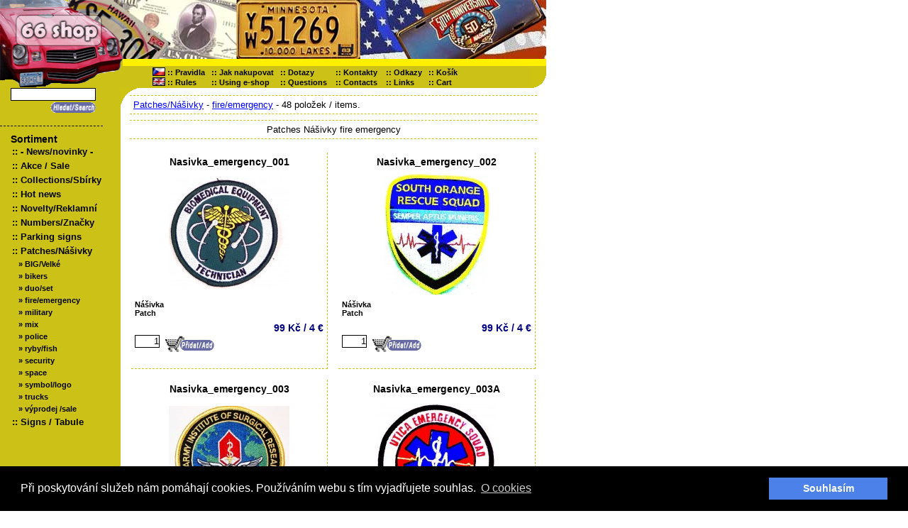

--- FILE ---
content_type: text/html
request_url: http://www.66shop.cz/index.php?page=category&categoryid=105
body_size: 4572
content:
<!doctype html public "-//W3C//DTD HTML 4.01 Transitional//EN">
<html>
	<head>
	<title>fire/emergency :: 66 shop :: americké SPZ, US Licence plates, plechová čísla, vlajky, nášivky, doplňky, US cars, dárky</title>
	<meta http-equiv="Content-Language" content="cs">
	<meta http-equiv="Content-type" content="text/html; charset=windows-1250">
	<meta name="Author" content="Alesch">
	<meta name="Description" content="shop, eshop, e-shop, i-shop, US Licence plates, amerciké SPZ, plechova cisla, Kanada, reklamni  cisla, reklamni tabule, western, vlajky, vojenstvi, sberatelstvi, nášivky, doplňky, gifts, US, ameriky, US Cars, katalog, dárky">
	<meta name="Keywords" content="shop, eshop, e-shop, i-shop, US Licence plates, amerciké SPZ, plechova cisla, Kanada, reklamni  cisla, reklamni tabule, western, vlajky, vojenstvi, sberatelstvi, nášivky, doplňky, gifts, US, ameriky, US Cars, katalog, dárky, Alabama, Alaska, Arizona, Arkansas, California, Colorado, Connecticut, Delaware, Florida, Georgia, Hawaii, Idaho, Illinois, Indiana, Iowa, Kansas, Kentucky, Louisiana, Maine, Maryland, Massachusetts, Michigan, Minnesota, Mississippi, Missouri, Montana, Nebraska, Nevada, New Hampshire, New Jersey, New Mexico, New York, North Carolina, North Dakota, Ohio, Oklahoma, Oregon, Pennsylvania, Rhode Island, South Carolina, South Dakota, Tennessee, Texas, Utah, Vermont, Virginia, Washington, Washington, D.C., West Virginia, Wisconsin, Wyoming">
	<meta name="Robots" content="All">
	<link rel="stylesheet" href="style/main.css" type="text/css" />




	<link rel="stylesheet" href="style/cookies.css" type="text/css" />

  <script src="js/cookieconsent.min.js"></script>
    <script>
      window.addEventListener("load", function(){
      window.cookieconsent.initialise({
        "palette": {
          "popup": {
          "background": "#000",
          "text": "#fff"
          },
          "button": {
            "background": "#4b81e8"
          }
        },
        "position": "bottom",
        "content": {
          "message": "Při poskytování služeb nám pomáhají cookies. Používáním webu s tím vyjadřujete souhlas.",
          "dismiss": "Souhlasím",
          "link": "O cookies",
          "href": "https://www.66shop.cz/cookiespolicy.php"
        }
      })});
    </script>

	</head>



	<body text="#000000" marginwidth="0" marginheight="0" topmargin="0" leftmargin="0" rightmargin="0" bottommargin="0">

<!-- zahlavi zacatek -->
	
<table width="770" border="0" cellspacing="0" cellpadding="0" bgcolor="#FFFFFF">
	<tr>
		<td width="173" rowspan="3" valign="top" id="top_corner" class="bgcolor2"><a href="/"><img src="img/top_corner.gif" width="173" height="124" border="0" alt=""></a></td>
		<td width="597" colspan="2" valign="top"><img src="img/top_banner.jpg" width="597" height="83" border="0" alt=""></td>
	</tr>
	<tr>
		<td valign="top" colspan="2" id="small_banner_link" class="bgcolor1"> </td>
	</tr>
	<tr>
		<td width="704" id="big_banner_link" class="bgcolor2"><div id="top_menu_container"><table border="0" cellspacing="0" cellpadding="0">
	<tr class="top_menu">
		<td align="center" nowrap class="top_menu">
		<img src="img/czflag.gif" width="18" height="12" border="0" alt="">&nbsp;
		</td>
		<td nowrap class="top_menu">
		::&nbsp;<a href="/index.php?page=rules" class="top_menu">Pravidla</a>
		</td>
		<td>&nbsp;&nbsp;&nbsp;</td>
		<td nowrap class="top_menu">
		::&nbsp;<a href="/index.php?page=contact" class="top_menu">Jak nakupovat</a>
		</td>
		<td>&nbsp;&nbsp;&nbsp;</td>
		<td nowrap class="top_menu">
		::&nbsp;<a href="/index.php?page=faq" class="top_menu">Dotazy</a>
		</td>
		<td>&nbsp;&nbsp;&nbsp;&nbsp;</td>
		<td nowrap class="top_menu">
		::&nbsp;<a href="/index.php?page=rules&norules=1" class="top_menu">Kontakty</a>
		</td>
		<td>&nbsp;&nbsp;&nbsp;&nbsp;</td>
		<td nowrap class="top_menu">
		::&nbsp;<a href="/index.php?page=links" class="top_menu">Odkazy</a>
		</td>
		<td>&nbsp;&nbsp;&nbsp;</td>
		<td nowrap class="top_menu">
		::&nbsp;<a href="/index.php?page=order" class="top_menu">Košík&nbsp;&nbsp;&nbsp;</a>
		</td>
	</tr>
	<tr class="top_menu">
		<td align="center" nowrap class="top_menu">
		<img src="img/ukflag.gif" width="18" height="12" border="0" alt="">&nbsp;
		</td>
		<td nowrap class="top_menu">
		::&nbsp;<a href="/index.php?page=rulesen" class="top_menu">Rules</a>
		</td>
		<td>&nbsp;&nbsp;&nbsp;</td>
		<td nowrap class="top_menu">
		::&nbsp;<a href="/index.php?page=contacten" class="top_menu">Using e-shop</a>
		</td>
		<td>&nbsp;&nbsp;&nbsp;</td>
		<td nowrap class="top_menu">
		::&nbsp;<a href="/index.php?page=faqen" class="top_menu">Questions</a>
		</td>
		<td>&nbsp;&nbsp;&nbsp;&nbsp;</td>
		<td nowrap class="top_menu">
		::&nbsp;<a href="/index.php?page=rulesen&norules=1" class="top_menu">Contacts</a>
		</td>
		<td>&nbsp;&nbsp;&nbsp;&nbsp;</td>
		<td nowrap class="top_menu">
		::&nbsp;<a href="/index.php?page=links" class="top_menu">Links</a>
		</td>
		<td>&nbsp;&nbsp;&nbsp;</td>
		<td nowrap class="top_menu">
		::&nbsp;<a href="/index.php?page=orderen" class="top_menu">Cart&nbsp;&nbsp;&nbsp;</a>
		</td>
	</tr>
</table></div></td>
		<td width="28" background="img/right_end.gif"> &nbsp;</td>
	</tr>
</table>

<!-- zahlavi konec -->

<div id="left_corner"><img src="img/left_corner.gif" width="25" height="25" border="0" alt=""></div>

<!-- stranka zacatek -->

<table width="770" border="0" cellspacing="0" cellpadding="0" align="left">
	<tr valign="top">
	
	<!-- leve menu zacatek -->
	
		<td align="left" class="bgcolor2" width="170">
			<table width="100%" border="0" cellspacing="0" cellpadding="0" align="left">
				<tr>
					<td>
						<table border="0" cellspacing="0" cellpadding="0">
							<tr>
								<td id="searchcell">
									<form action="/index.php" name="search_form" id="search_form" method="post">
									<input type="hidden" name="page" value="search">
									<table border="0" cellspacing="0" cellpadding="0">
										<tr>
											<td width="100%" align="right">
												<input type="text" name="what" size="15" maxlength="100" class="search_box"><br>
												<button type="submit" name="hledat" value="ok" class="search_button"><img src="img/search.gif" width="65" height="17" align="top" border="0" alt="Najít zboží"></button>
											</td>
										</tr>
									</table>
		
									</form>
								</td>
							</tr>
							<tr>
								<td align="right" style="padding-top: 10px">
									<table width="100%" border="0" cellpadding="0" cellspacing="0">
										<tr>
											<td valign="top" id="menuleftcolumn">
											&nbsp;&nbsp;
											</td>
											
											<td valign="top" class="main_menu">
											<div id="menutopcategory">
<div id="menutopcategoryname" title="Sortiment"><a href="/index.php?page=list" id="menu_link">Sortiment</a></div>
<div id="menucategory_1_level">:: <a href="?page=category&categoryid=136" id="menu_link" title="- News/novinky -">- News/novinky -</a></div>
<div id="menucategory_1_level">:: <a href="?page=category&categoryid=212" id="menu_link" title="Akce / Sale">Akce / Sale</a></div>
<div id="menucategory_1_level">:: <a href="?page=category&categoryid=42" id="menu_link" title="Collections/Sbírky">Collections/Sbírky</a></div>
<div id="menucategory_1_level">:: <a href="?page=category&categoryid=160" id="menu_link" title="Hot news">Hot news</a></div>
<div id="menucategory_1_level">:: <a href="?page=category&categoryid=96" id="menu_link" title="Novelty/Reklamní">Novelty/Reklamní</a></div>
<div id="menucategory_1_level">:: <a href="?page=category&categoryid=35" id="menu_link" title="Numbers/Značky">Numbers/Značky</a></div>
<div id="menucategory_1_level">:: <a href="?page=category&categoryid=99" id="menu_link" title="Parking signs">Parking signs</a></div>
<div id="menucategory_1_level">:: <a href="?page=category&categoryid=57" id="menu_link" title="Patches/Nášivky">Patches/Nášivky</a></div>
<div id="menucategory_2_level">&nbsp;&nbsp;&nbsp;&raquo; <a href="?page=category&categoryid=107" id="menu_link" title="BIG/Velké">BIG/Velké</a></div>
<div id="menucategory_2_level">&nbsp;&nbsp;&nbsp;&raquo; <a href="?page=category&categoryid=102" id="menu_link" title="bikers">bikers</a></div>
<div id="menucategory_2_level">&nbsp;&nbsp;&nbsp;&raquo; <a href="?page=category&categoryid=138" id="menu_link" title="duo/set">duo/set</a></div>
<div id="menucategory_2_level">&nbsp;&nbsp;&nbsp;&raquo; <a href="?page=category&categoryid=105" id="menu_link" title="fire/emergency">fire/emergency</a></div>
<div id="menucategory_2_level">&nbsp;&nbsp;&nbsp;&raquo; <a href="?page=category&categoryid=101" id="menu_link" title="military">military</a></div>
<div id="menucategory_2_level">&nbsp;&nbsp;&nbsp;&raquo; <a href="?page=category&categoryid=173" id="menu_link" title="mix">mix</a></div>
<div id="menucategory_2_level">&nbsp;&nbsp;&nbsp;&raquo; <a href="?page=category&categoryid=103" id="menu_link" title="police">police</a></div>
<div id="menucategory_2_level">&nbsp;&nbsp;&nbsp;&raquo; <a href="?page=category&categoryid=209" id="menu_link" title="ryby/fish">ryby/fish</a></div>
<div id="menucategory_2_level">&nbsp;&nbsp;&nbsp;&raquo; <a href="?page=category&categoryid=106" id="menu_link" title="security">security</a></div>
<div id="menucategory_2_level">&nbsp;&nbsp;&nbsp;&raquo; <a href="?page=category&categoryid=104" id="menu_link" title="space">space</a></div>
<div id="menucategory_2_level">&nbsp;&nbsp;&nbsp;&raquo; <a href="?page=category&categoryid=190" id="menu_link" title="symbol/logo">symbol/logo</a></div>
<div id="menucategory_2_level">&nbsp;&nbsp;&nbsp;&raquo; <a href="?page=category&categoryid=165" id="menu_link" title="trucks">trucks</a></div>
<div id="menucategory_2_level">&nbsp;&nbsp;&nbsp;&raquo; <a href="?page=category&categoryid=253" id="menu_link" title="výprodej /sale ">výprodej /sale </a></div>
<div id="menucategory_1_level">:: <a href="?page=category&categoryid=98" id="menu_link" title="Signs / Tabule">Signs / Tabule</a></div>
</div>
											</td>
										</tr>
									</table>
								</td>
							</tr>
						</table>
					</td>
				</tr>
			</table>
		</td>
		
	<!-- leve menu konec -->
		
	<!-- hlavni obsah zacatek -->
		
		<td align="center" valign="top">


		
		
<table>
	<tr>
		<td> </td>
	</tr>
</table>
<table width="97%" border="0" cellspacing="4" cellpadding="5" align="center">
	<tr>
		<td align="left" valign="top" class="category_message">
				<a href="?page=category&categoryid=57">Patches/Nášivky</a> - 
				<a href="?page=category&categoryid=105">fire/emergency</a> - 
				48 položek / items.		</td>
	</tr>
</table>
<table width="97%" border="0" cellspacing="4" cellpadding="5" align="center">
	<tr>
		<td align="center" valign="top" class="category_message">
		Patches Nášivky
fire emergency		</td>
	</tr>
</table>

<table width="100%" cellspacing="15" cellpadding="5" align="center" class="category_table">
	<tr>
		<td valign="top" style="height: 10px" class="category_cell"">
		<!-- zbozi zacatek  style="display: inline" -->

		<table width="100%" border="0" cellspacing="0" cellpadding="0" align="center">

			<tr>
				<td width="100%" height="25" align="center" valign="top">
				<a href="/index.php?page=item&itemid=2850" class="item_name" title="Nasivka_emergency_001">Nasivka_emergency_001</a>
				</td>
			</tr>
			<tr>
				<td height="170" align="center" valign="middle">
				<!--obsah bunky zacatek-->
					<a href="/index.php?page=item&itemid=2850"><img src="pictures/small/nas,biomedicalm.JPG" border="0" alt="Nasivka_emergency_001" align="middle"></a>
				</td>
			</tr>
			<tr>
				<td height="8" align="left" valign="top" class="item_description"> 
				</td>
			</tr>
			<tr>
				<td height="30" align="left" valign="top" class="item_description"> 
					<strong>Nášivka</strong><br>
					<strong>Patch</strong>
				</td>
			</tr>
			<tr>
				<td>
					<table width="100%" border="0" cellspacing="0" cellpadding="0" align="right" class="oblast">
						<tr>
							<td>&nbsp;</td>
							
							<td class="item_price" title="Cena včetně DPH">
														99 Kč&nbsp;/ 4 &euro;
							</td>
							<!--
							<td>&nbsp;</td>
							
							<td title="Více informací">
														<a href="/index.php?page=item&itemid=2850" class="item_more">více informací</a>
														&nbsp;
							</td>
							-->
						</tr>
						<tr>
					
													<td colspan="2" align="left" valign="middle">
							<form action="/index.php?page=category&categoryid=105" method="post">
							<input type="hidden" name="itemid" value="2850">
							<input type="hidden" name="additem" value="1">
							<input type="text" name="count" value="1" size="1" maxlength="5" class="add_box">
							<button type="submit" name="pridat" value="ok" class="add_button"><img src="img/buy.gif" align="middle" border="0" alt="Přidat do košíku"></button>
							</td>
							</form>
												</tr>
					</table>
				<!--obsah bunky konec-->
				</td>
			</tr>
		</table>
		
		<!-- zbozi konec -->		</td>
		<td valign="top" style="height: 10px" class="category_cell"">
		<!-- zbozi zacatek  style="display: inline" -->

		<table width="100%" border="0" cellspacing="0" cellpadding="0" align="center">

			<tr>
				<td width="100%" height="25" align="center" valign="top">
				<a href="/index.php?page=item&itemid=4371" class="item_name" title="Nasivka_emergency_002">Nasivka_emergency_002</a>
				</td>
			</tr>
			<tr>
				<td height="170" align="center" valign="middle">
				<!--obsah bunky zacatek-->
					<a href="/index.php?page=item&itemid=4371"><img src="pictures/small/south orangem.JPG" border="0" alt="Nasivka_emergency_002" align="middle"></a>
				</td>
			</tr>
			<tr>
				<td height="8" align="left" valign="top" class="item_description"> 
				</td>
			</tr>
			<tr>
				<td height="30" align="left" valign="top" class="item_description"> 
					<strong>Nášivka</strong><br>
					<strong>Patch</strong>
				</td>
			</tr>
			<tr>
				<td>
					<table width="100%" border="0" cellspacing="0" cellpadding="0" align="right" class="oblast">
						<tr>
							<td>&nbsp;</td>
							
							<td class="item_price" title="Cena včetně DPH">
														99 Kč&nbsp;/ 4 &euro;
							</td>
							<!--
							<td>&nbsp;</td>
							
							<td title="Více informací">
														<a href="/index.php?page=item&itemid=4371" class="item_more">více informací</a>
														&nbsp;
							</td>
							-->
						</tr>
						<tr>
					
													<td colspan="2" align="left" valign="middle">
							<form action="/index.php?page=category&categoryid=105" method="post">
							<input type="hidden" name="itemid" value="4371">
							<input type="hidden" name="additem" value="1">
							<input type="text" name="count" value="1" size="1" maxlength="5" class="add_box">
							<button type="submit" name="pridat" value="ok" class="add_button"><img src="img/buy.gif" align="middle" border="0" alt="Přidat do košíku"></button>
							</td>
							</form>
												</tr>
					</table>
				<!--obsah bunky konec-->
				</td>
			</tr>
		</table>
		
		<!-- zbozi konec -->		</td>
	</tr>
	<tr>
			<td valign="top" style="height: 10px" class="category_cell"">
		<!-- zbozi zacatek  style="display: inline" -->

		<table width="100%" border="0" cellspacing="0" cellpadding="0" align="center">

			<tr>
				<td width="100%" height="25" align="center" valign="top">
				<a href="/index.php?page=item&itemid=9485" class="item_name" title="Nasivka_emergency_003">Nasivka_emergency_003</a>
				</td>
			</tr>
			<tr>
				<td height="170" align="center" valign="middle">
				<!--obsah bunky zacatek-->
					<a href="/index.php?page=item&itemid=9485"><img src="pictures/small/nas 004m.JPG" border="0" alt="Nasivka_emergency_003" align="middle"></a>
				</td>
			</tr>
			<tr>
				<td height="8" align="left" valign="top" class="item_description"> 
				</td>
			</tr>
			<tr>
				<td height="30" align="left" valign="top" class="item_description"> 
					<strong>Nášivka</strong><br>
					<strong>Patch</strong>
				</td>
			</tr>
			<tr>
				<td>
					<table width="100%" border="0" cellspacing="0" cellpadding="0" align="right" class="oblast">
						<tr>
							<td>&nbsp;</td>
							
							<td class="item_price" title="Cena včetně DPH">
														120 Kč&nbsp;/ 4 &euro;
							</td>
							<!--
							<td>&nbsp;</td>
							
							<td title="Více informací">
														<a href="/index.php?page=item&itemid=9485" class="item_more">více informací</a>
														&nbsp;
							</td>
							-->
						</tr>
						<tr>
					
													<td colspan="2" align="left" valign="middle">
							<form action="/index.php?page=category&categoryid=105" method="post">
							<input type="hidden" name="itemid" value="9485">
							<input type="hidden" name="additem" value="1">
							<input type="text" name="count" value="1" size="1" maxlength="5" class="add_box">
							<button type="submit" name="pridat" value="ok" class="add_button"><img src="img/buy.gif" align="middle" border="0" alt="Přidat do košíku"></button>
							</td>
							</form>
												</tr>
					</table>
				<!--obsah bunky konec-->
				</td>
			</tr>
		</table>
		
		<!-- zbozi konec -->		</td>
		<td valign="top" style="height: 10px" class="category_cell"">
		<!-- zbozi zacatek  style="display: inline" -->

		<table width="100%" border="0" cellspacing="0" cellpadding="0" align="center">

			<tr>
				<td width="100%" height="25" align="center" valign="top">
				<a href="/index.php?page=item&itemid=2615" class="item_name" title="Nasivka_emergency_003A">Nasivka_emergency_003A</a>
				</td>
			</tr>
			<tr>
				<td height="170" align="center" valign="middle">
				<!--obsah bunky zacatek-->
					<a href="/index.php?page=item&itemid=2615"><img src="pictures/small/emergm.utica" border="0" alt="Nasivka_emergency_003A" align="middle"></a>
				</td>
			</tr>
			<tr>
				<td height="8" align="left" valign="top" class="item_description"> 
				</td>
			</tr>
			<tr>
				<td height="30" align="left" valign="top" class="item_description"> 
					<strong>Nášivka</strong><br>
					<strong>Patch</strong>
				</td>
			</tr>
			<tr>
				<td>
					<table width="100%" border="0" cellspacing="0" cellpadding="0" align="right" class="oblast">
						<tr>
							<td>&nbsp;</td>
							
							<td class="item_price" title="Cena včetně DPH">
														99 Kč&nbsp;/ 4 &euro;
							</td>
							<!--
							<td>&nbsp;</td>
							
							<td title="Více informací">
														<a href="/index.php?page=item&itemid=2615" class="item_more">více informací</a>
														&nbsp;
							</td>
							-->
						</tr>
						<tr>
					
													<td colspan="2" align="left" valign="middle">
							<form action="/index.php?page=category&categoryid=105" method="post">
							<input type="hidden" name="itemid" value="2615">
							<input type="hidden" name="additem" value="1">
							<input type="text" name="count" value="1" size="1" maxlength="5" class="add_box">
							<button type="submit" name="pridat" value="ok" class="add_button"><img src="img/buy.gif" align="middle" border="0" alt="Přidat do košíku"></button>
							</td>
							</form>
												</tr>
					</table>
				<!--obsah bunky konec-->
				</td>
			</tr>
		</table>
		
		<!-- zbozi konec -->		</td>
	</tr>
	<tr>
			<td valign="top" style="height: 10px" class="category_cell"">
		<!-- zbozi zacatek  style="display: inline" -->

		<table width="100%" border="0" cellspacing="0" cellpadding="0" align="center">

			<tr>
				<td width="100%" height="25" align="center" valign="top">
				<a href="/index.php?page=item&itemid=2851" class="item_name" title="Nasivka_emergency_003C">Nasivka_emergency_003C</a>
				</td>
			</tr>
			<tr>
				<td height="170" align="center" valign="middle">
				<!--obsah bunky zacatek-->
					<a href="/index.php?page=item&itemid=2851"><img src="pictures/small/medicalzlutam.JPG" border="0" alt="Nasivka_emergency_003C" align="middle"></a>
				</td>
			</tr>
			<tr>
				<td height="8" align="left" valign="top" class="item_description"> 
				</td>
			</tr>
			<tr>
				<td height="30" align="left" valign="top" class="item_description"> 
					<strong>Nášivka</strong><br>
					<strong>Patch</strong>
				</td>
			</tr>
			<tr>
				<td>
					<table width="100%" border="0" cellspacing="0" cellpadding="0" align="right" class="oblast">
						<tr>
							<td>&nbsp;</td>
							
							<td class="item_price" title="Cena včetně DPH">
														80 Kč&nbsp;/ 3 &euro;
							</td>
							<!--
							<td>&nbsp;</td>
							
							<td title="Více informací">
														<a href="/index.php?page=item&itemid=2851" class="item_more">více informací</a>
														&nbsp;
							</td>
							-->
						</tr>
						<tr>
					
													<td colspan="2" align="left" valign="middle">
							<form action="/index.php?page=category&categoryid=105" method="post">
							<input type="hidden" name="itemid" value="2851">
							<input type="hidden" name="additem" value="1">
							<input type="text" name="count" value="1" size="1" maxlength="5" class="add_box">
							<button type="submit" name="pridat" value="ok" class="add_button"><img src="img/buy.gif" align="middle" border="0" alt="Přidat do košíku"></button>
							</td>
							</form>
												</tr>
					</table>
				<!--obsah bunky konec-->
				</td>
			</tr>
		</table>
		
		<!-- zbozi konec -->		</td>
		<td valign="top" style="height: 10px" class="category_cell"">
		<!-- zbozi zacatek  style="display: inline" -->

		<table width="100%" border="0" cellspacing="0" cellpadding="0" align="center">

			<tr>
				<td width="100%" height="25" align="center" valign="top">
				<a href="/index.php?page=item&itemid=7336" class="item_name" title="Nasivka_emergency_004">Nasivka_emergency_004</a>
				</td>
			</tr>
			<tr>
				<td height="170" align="center" valign="middle">
				<!--obsah bunky zacatek-->
					<a href="/index.php?page=item&itemid=7336"><img src="pictures/small/dodatk m. 22 005" border="0" alt="Nasivka_emergency_004" align="middle"></a>
				</td>
			</tr>
			<tr>
				<td height="8" align="left" valign="top" class="item_description"> 
				</td>
			</tr>
			<tr>
				<td height="30" align="left" valign="top" class="item_description"> 
					<strong>Nášivka</strong><br>
					<strong>Patch</strong>
				</td>
			</tr>
			<tr>
				<td>
					<table width="100%" border="0" cellspacing="0" cellpadding="0" align="right" class="oblast">
						<tr>
							<td>&nbsp;</td>
							
							<td class="item_price" title="Cena včetně DPH">
														120 Kč&nbsp;/ 6 &euro;
							</td>
							<!--
							<td>&nbsp;</td>
							
							<td title="Více informací">
														<a href="/index.php?page=item&itemid=7336" class="item_more">více informací</a>
														&nbsp;
							</td>
							-->
						</tr>
						<tr>
					
													<td colspan="2" align="left" valign="middle">
							<form action="/index.php?page=category&categoryid=105" method="post">
							<input type="hidden" name="itemid" value="7336">
							<input type="hidden" name="additem" value="1">
							<input type="text" name="count" value="1" size="1" maxlength="5" class="add_box">
							<button type="submit" name="pridat" value="ok" class="add_button"><img src="img/buy.gif" align="middle" border="0" alt="Přidat do košíku"></button>
							</td>
							</form>
												</tr>
					</table>
				<!--obsah bunky konec-->
				</td>
			</tr>
		</table>
		
		<!-- zbozi konec -->		</td>
	</tr>
	<tr>
			<td valign="top" style="height: 10px" class="category_cell"">
		<!-- zbozi zacatek  style="display: inline" -->

		<table width="100%" border="0" cellspacing="0" cellpadding="0" align="center">

			<tr>
				<td width="100%" height="25" align="center" valign="top">
				<a href="/index.php?page=item&itemid=762" class="item_name" title="Nasivka_emergency_005">Nasivka_emergency_005</a>
				</td>
			</tr>
			<tr>
				<td height="170" align="center" valign="middle">
				<!--obsah bunky zacatek-->
					<a href="/index.php?page=item&itemid=762"><img src="pictures/small/rescuem.JPG" border="0" alt="Nasivka_emergency_005" align="middle"></a>
				</td>
			</tr>
			<tr>
				<td height="8" align="left" valign="top" class="item_description"> 
				</td>
			</tr>
			<tr>
				<td height="30" align="left" valign="top" class="item_description"> 
					<strong>Nášivka</strong><br>
					<strong>Patch</strong>
				</td>
			</tr>
			<tr>
				<td>
					<table width="100%" border="0" cellspacing="0" cellpadding="0" align="right" class="oblast">
						<tr>
							<td>&nbsp;</td>
							
							<td class="item_price" title="Cena včetně DPH">
														80 Kč&nbsp;/ 3 &euro;
							</td>
							<!--
							<td>&nbsp;</td>
							
							<td title="Více informací">
														<a href="/index.php?page=item&itemid=762" class="item_more">více informací</a>
														&nbsp;
							</td>
							-->
						</tr>
						<tr>
					
													<td colspan="2" align="left" valign="middle">
							<form action="/index.php?page=category&categoryid=105" method="post">
							<input type="hidden" name="itemid" value="762">
							<input type="hidden" name="additem" value="1">
							<input type="text" name="count" value="1" size="1" maxlength="5" class="add_box">
							<button type="submit" name="pridat" value="ok" class="add_button"><img src="img/buy.gif" align="middle" border="0" alt="Přidat do košíku"></button>
							</td>
							</form>
												</tr>
					</table>
				<!--obsah bunky konec-->
				</td>
			</tr>
		</table>
		
		<!-- zbozi konec -->		</td>
		<td valign="top" style="height: 10px" class="category_cell"">
		<!-- zbozi zacatek  style="display: inline" -->

		<table width="100%" border="0" cellspacing="0" cellpadding="0" align="center">

			<tr>
				<td width="100%" height="25" align="center" valign="top">
				<a href="/index.php?page=item&itemid=2802" class="item_name" title="Nasivka_emergency_005A">Nasivka_emergency_005A</a>
				</td>
			</tr>
			<tr>
				<td height="170" align="center" valign="middle">
				<!--obsah bunky zacatek-->
					<a href="/index.php?page=item&itemid=2802"><img src="pictures/small/emergencym.JPG" border="0" alt="Nasivka_emergency_005A" align="middle"></a>
				</td>
			</tr>
			<tr>
				<td height="8" align="left" valign="top" class="item_description"> 
				</td>
			</tr>
			<tr>
				<td height="30" align="left" valign="top" class="item_description"> 
					<strong>Nášivka</strong><br>
					<strong>Patch</strong>
				</td>
			</tr>
			<tr>
				<td>
					<table width="100%" border="0" cellspacing="0" cellpadding="0" align="right" class="oblast">
						<tr>
							<td>&nbsp;</td>
							
							<td class="item_price" title="Cena včetně DPH">
														99 Kč&nbsp;/ 4 &euro;
							</td>
							<!--
							<td>&nbsp;</td>
							
							<td title="Více informací">
														<a href="/index.php?page=item&itemid=2802" class="item_more">více informací</a>
														&nbsp;
							</td>
							-->
						</tr>
						<tr>
					
													<td colspan="2" align="left" valign="middle">
							<form action="/index.php?page=category&categoryid=105" method="post">
							<input type="hidden" name="itemid" value="2802">
							<input type="hidden" name="additem" value="1">
							<input type="text" name="count" value="1" size="1" maxlength="5" class="add_box">
							<button type="submit" name="pridat" value="ok" class="add_button"><img src="img/buy.gif" align="middle" border="0" alt="Přidat do košíku"></button>
							</td>
							</form>
												</tr>
					</table>
				<!--obsah bunky konec-->
				</td>
			</tr>
		</table>
		
		<!-- zbozi konec -->		</td>
	</tr>
	<tr>
			<td valign="top" style="height: 10px" class="category_cell"">
		<!-- zbozi zacatek  style="display: inline" -->

		<table width="100%" border="0" cellspacing="0" cellpadding="0" align="center">

			<tr>
				<td width="100%" height="25" align="center" valign="top">
				<a href="/index.php?page=item&itemid=2530" class="item_name" title="Nasivka_emergency_006">Nasivka_emergency_006</a>
				</td>
			</tr>
			<tr>
				<td height="170" align="center" valign="middle">
				<!--obsah bunky zacatek-->
					<a href="/index.php?page=item&itemid=2530"><img src="pictures/small/metro-emsm.JPG" border="0" alt="Nasivka_emergency_006" align="middle"></a>
				</td>
			</tr>
			<tr>
				<td height="8" align="left" valign="top" class="item_description"> 
				</td>
			</tr>
			<tr>
				<td height="30" align="left" valign="top" class="item_description"> 
					<strong>Nášivka</strong><br>
					<strong>Patch</strong>
				</td>
			</tr>
			<tr>
				<td>
					<table width="100%" border="0" cellspacing="0" cellpadding="0" align="right" class="oblast">
						<tr>
							<td>&nbsp;</td>
							
							<td class="item_price" title="Cena včetně DPH">
														99 Kč&nbsp;/ 4 &euro;
							</td>
							<!--
							<td>&nbsp;</td>
							
							<td title="Více informací">
														<a href="/index.php?page=item&itemid=2530" class="item_more">více informací</a>
														&nbsp;
							</td>
							-->
						</tr>
						<tr>
					
													<td colspan="2" align="left" valign="middle">
							<form action="/index.php?page=category&categoryid=105" method="post">
							<input type="hidden" name="itemid" value="2530">
							<input type="hidden" name="additem" value="1">
							<input type="text" name="count" value="1" size="1" maxlength="5" class="add_box">
							<button type="submit" name="pridat" value="ok" class="add_button"><img src="img/buy.gif" align="middle" border="0" alt="Přidat do košíku"></button>
							</td>
							</form>
												</tr>
					</table>
				<!--obsah bunky konec-->
				</td>
			</tr>
		</table>
		
		<!-- zbozi konec -->		</td>
		<td valign="top" style="height: 10px" class="category_cell"">
		<!-- zbozi zacatek  style="display: inline" -->

		<table width="100%" border="0" cellspacing="0" cellpadding="0" align="center">

			<tr>
				<td width="100%" height="25" align="center" valign="top">
				<a href="/index.php?page=item&itemid=7339" class="item_name" title="Nasivka_emergency_007">Nasivka_emergency_007</a>
				</td>
			</tr>
			<tr>
				<td height="170" align="center" valign="middle">
				<!--obsah bunky zacatek-->
					<a href="/index.php?page=item&itemid=7339"><img src="pictures/small/mix 24 001m.JPG" border="0" alt="Nasivka_emergency_007" align="middle"></a>
				</td>
			</tr>
			<tr>
				<td height="8" align="left" valign="top" class="item_description"> 
				</td>
			</tr>
			<tr>
				<td height="30" align="left" valign="top" class="item_description"> 
					<strong>Nášivka</strong><br>
					<strong>Patch</strong>
				</td>
			</tr>
			<tr>
				<td>
					<table width="100%" border="0" cellspacing="0" cellpadding="0" align="right" class="oblast">
						<tr>
							<td>&nbsp;</td>
							
							<td class="item_price" title="Cena včetně DPH">
														130 Kč&nbsp;/ 5 &euro;
							</td>
							<!--
							<td>&nbsp;</td>
							
							<td title="Více informací">
														<a href="/index.php?page=item&itemid=7339" class="item_more">více informací</a>
														&nbsp;
							</td>
							-->
						</tr>
						<tr>
					
													<td colspan="2" align="left" valign="middle">
							<form action="/index.php?page=category&categoryid=105" method="post">
							<input type="hidden" name="itemid" value="7339">
							<input type="hidden" name="additem" value="1">
							<input type="text" name="count" value="1" size="1" maxlength="5" class="add_box">
							<button type="submit" name="pridat" value="ok" class="add_button"><img src="img/buy.gif" align="middle" border="0" alt="Přidat do košíku"></button>
							</td>
							</form>
												</tr>
					</table>
				<!--obsah bunky konec-->
				</td>
			</tr>
		</table>
		
		<!-- zbozi konec -->		</td>
	</tr>
	<tr>
		</tr>
</table>
<table width="95%" border="0" cellspacing="0" cellpadding="0" align="center">
	<tr>
		<td align="center" valign="top">
			<table width="100%" border="0" cellspacing="0" cellpadding="4" class="category_message">
				<tr>
					<td width="27%" align="left" valign="top">
					 					</td>
					</form>
					<td width="46%" align="center" valign="top">
																		1</a>&nbsp;
																								<a href="/index.php?page=category&amp;categoryid=105&amp;p=2">2</a>&nbsp;
																								<a href="/index.php?page=category&amp;categoryid=105&amp;p=3">3</a>&nbsp;
																								<a href="/index.php?page=category&amp;categoryid=105&amp;p=4">4</a>&nbsp;
																								<a href="/index.php?page=category&amp;categoryid=105&amp;p=5">5</a>&nbsp;
																							</td>
					<td width="27%" align="right" valign="top">
					 					<a href="/index.php?page=category&amp;categoryid=105&amp;p=2">next ></a>&nbsp;
					<a href="/index.php?page=category&amp;categoryid=105&amp;p=5">last >|</a>
					 					</td>
					</form>
				</tr>
								<tr>
					<td colspan="3" align="center">
												<a href="/index.php?show_items=all&amp;page=category&amp;categoryid=105">zobrazit vše na jedné stránce / show all items on one page</a>
											</td>
				</tr>
							</table>
		</td>
	</tr>
</table>
		</td>
		
	<!-- hlavni obsah konec -->		

	</tr>
	<tr>
		<td>
			<table border="0" cellspacing="0" cellpadding="0">
				<tr>
					<td width="146" class="bgcolor2">&nbsp; </td>
					<td width="24" height="31"><img src="img/right_end.gif" width="24" height="31" border="0" alt=""></td>
				</tr>
			</table>
		</td>
		<td align="center" valign="bottom">
		<!-- footer zacatek -->

			<script language="JavaScript" type="text/javascript">
			<!--
			document.write ('<img src="http://toplist.cz/dot.asp?id=187861&amp;http='+escape(document.referrer)+'&amp;wi='+escape(window.screen.width)+'&amp;he='+escape(window.screen.height)+'&amp;cd='+escape(window.screen.colorDepth)+'&amp;t='+escape(document.title)+'" width="1" height="1" border=0 style="border:none" />'); 
			//-->
			</script>
			<noscript>
			<img src="http://toplist.cz/dot.asp?id=187861" border="0" alt="" width="1" height="1" />
			</noscript>
			
			<!-- Počítadlo.cz  počítadlo:59750  uživatel:39315 -->
			<script language="JavaScript" type="text/javascript">
			<!--
			Tmp=Math.floor(1000000 * Math.random());
			document.write("<scr" + "ipt src=\"http://cnt1.pocitadlo.cz/counter.php?poc=59750&ref="+escape(top.document.referrer)+"&depth="+screen.colorDepth+"&width="+screen.width+"&height="+screen.height+"&tmp="+Tmp+"\" language=\"JavaScript\" type=\"text/javascript\"></scr" + "ipt>");
			// -->
			</script>
			<noscript>
			<img src="http://cnt1.pocitadlo.cz/counter.php?poc=59750&ns=1" width="1" height="1" alt="" border="0"/>
			</noscript>
			<!-- Počítadlo.cz konec -->
			
			<script src="http://www.google-analytics.com/urchin.js" type="text/javascript">
			</script>
			<script type="text/javascript">
			_uacct = "UA-343152-2";
			urchinTracker();
			</script>
			
			<table width="95%" cellspacing="0" cellpadding="0" align="center">
				<tr>
					<td width="10"><img src="img/footer_left.gif" width="10" height="10" border="0" alt=""></td>
					<td class="bgcolor1" style="font-size: 1px"> &nbsp;</td>
					<td width="10"><img src="img/footer_right.gif" width="10" height="10" border="0" alt=""></td>
				</tr>
			</table>
		<!-- footer konec srandy -->
		</td>
	</tr>
</table>
</body>
</html>





--- FILE ---
content_type: text/plain
request_url: http://www.66shop.cz/pictures/small/emergm.utica
body_size: 15565
content:
���� JFIF      �� ;CREATOR: gd-jpeg v1.0 (using IJG JPEG v62), quality = 90
�� C 


�� C		��  � �" ��           	
�� �   } !1AQa"q2���#B��R��$3br�	
%&'()*456789:CDEFGHIJSTUVWXYZcdefghijstuvwxyz���������������������������������������������������������������������������        	
�� �  w !1AQaq"2�B����	#3R�br�
$4�%�&'()*56789:CDEFGHIJSTUVWXYZcdefghijstuvwxyz��������������������������������������������������������������������������   ? �R�)9������J9��4gڀ})�����[�!y��V��j닗�v�!G.����W�_�9� �������Ooi��?�H�@��d�f8�+z��n�tӰҹ���O���ςzy��ǋ��FWrEw8�����ߧ��_|T� ���0��s[�'ú׌/P�'�-��s�3n�ߘ�~V�c���O�G�W��.��?��*���In�]���S��9��}}������_|[������֕�$e����s!(�8��`�z�\cv��8��7�v�w!�l|7�\���d������QҼ�� �
Y�IjS<��2�-�V:�5c���W��߰���K�0��XЯ<U��$p[����x'��P�	Tl�=�ֽC]��o������OK��R�->=<+m��#n(��9%s�G\�̒n�z]���1��eJO�\��y-��]{����%e�Q�OZ&5
��;p3�l�u�s��Wc��*�����?�mu����t�S�{�F�s��b�\|�ψ�׼@� t}:�D�X/���[�4om�P�W����y��m�^��o�M&��w�a��C#�>�����|�x�p2;�2�iuZ���ӿ�����ƵIQ�-s�_��_׹�� �� ඞ8Ӽ��g��[E <�]ܶ.�� 8�~����C� a��% �֯����B�5�KA����B���t9���2�f���������i#Gqm��>{���X<S��px=:��?� ��><�{�|>�5��"�.�U�_b�u�
��F����ӌ����]��.t�M��Y�j����u�7Ěm��������9�X�_Uu$�5��+�>����A{ky���0|��W�M��բl�"��8�N~�~�?�W�
��k=⭄~���ݩ/�Jq����I���Ֆ��n�����G�PY_[�V�]ZOͬ�$�hX2H�d2���T��$?
O4f��J_њ 1F(Ͻ���+�� k��������Q��P��� ķ��L������`�����2p*���bx{�I�{���MO�Z��z6��<� �B9X�#'�����Ƨ��L���4��%ߋ�k�Ʌ�¢(�UG�H�� $�4�RC�:�џj�E�x�R�T������2��ۛ8b^�2r��I����������� "��؅{_Z\����D?(��!�G+_E~��.��!�7S�C�>,6�&��kw�[ȶ%w��2�y����5��m~$i�z8ׁmX�8��@��BX��]�)9=��1���� _�s��d��n�/��6�W\ڦ���6��7ћ�v������O�CD�W�,���e�y�9�#naP0\?�.rB����?h��~6���� ���R�<'�i�ɂI<�,��a�t�P�fx�y$�_I�ן	����:,z���KԻ},�]�]�� e�T?��\��hߌ?5��>'��*�?��O�O��3w'���@Hh�;X�1a�yJ @8����Z�t��Zz5�[����Z��p�#'�*9�hE�pp��W�HIN2����;h�I7m�)�%�-޵�|A��:φd��t� �G�9� �)!�O�
�?��>"�?e_j����_�]��"�-��ܿ
�^�bI�#<W��!��|oe������ZR������Y� ŕf��!�;� ��O�k�V����3��Ѹ_��6�&��ħ�����K�a�F�z�Y[�i�z�mt�C�y�ͱ��`jT�om�5$��.m\T�n��ꝏ�� ��O�+Ú��ST�Ơ	��d3�=��"0}�N:��^��ž𿎼K��i�M;���e׭V�H|��\�>P>]�}=�8u/�3����_�7������Ŗa�ۡ���)���~)h�:����>�tM@4Wv֚#��"7UBq����H=|NօX��^����s��#�{)�̲�ЕK6�vn��ݒKhJ����m~��7�;υ?����'��F�owz'�l����N�2�.W��,m$`䁊�?d��.���X:Ʀu��VK�-$V��9���!�@\p1^5������}�^�>(�aa��%�iڜ�}���#y���3�Ҋ�����?�~|G�� �5'�x��A�k^�k�cc,�e�j��.W!I�W9y�^�U)�J�O�g�VZ-��C�ftq�+�,Mj��2�Q�p����Rs���)_c�|M�w����˿�~,Ѣ�f�i,�:���M0ܧȗ;�~�Xm<�rk��ڷ�	�x3M��?�ˏ�Dd�o]`���~�� � a�m����C�� ভ��{G�[��t�_K�$���&v�ʤ�r`m~�?<[�*�}a4�΅��W�^��D0��-P�*��'��	5�J��-Z�~�w�߶�i��|�j�2�N�h�U�no��]���˺zj~K~�� ��d]Q�;�������+Gq���h�`N�n��۳��y��~�|�����v^-�~���t� $�ֲ�E*uW��FA�t��?��^��4��^+O|F�K�Ԍ$���D�	y#�a�?(>|l���|g��m��,�zׇ�Y�+�V�G�2U�q�# �:=φ�����1^o�?�x�����L�n��w+�{ga�Y� ��ta��GW�f�3R�џz 1�\�?�>���k6�Eב�i���'2\�x��vv��$�#�,'�~"� �WjY>/|b��5�
�:f�G��W�bf>�����  ��~#|A���{�+���|O�]-���l,(X�v��E��f9$�����"h_��×���J�㦽�L$�����ܰ�FbG	���'$`� �g��:�߇���N�n>��:3�d��i�©<���l� �p�ƣ�o���� e�&�oᯋ]�I�́���_4�
q�*�Q��#ue:�
�\�����o�ɲyc!,ue%B)IG����n:^*�� d�V���#��W������}<m�$��:-����� j�6� �~L����'��*kz��������w������ZjH��>�Őg<p	#nܞ1�s����[�����b�M�īfE����U���d?.�>c����_�_�ڟ��x�]xo����h�-���Rm����p]ىp� ��3��O��R�iN+w{�}��֩�[C��Ez�q�yL�Lv!��:p���	&��PnΜn������?���~&�ß�M�.�d��=�5��.2� �8?3��B+��_�����ڿ��.�E�]Jn.�o%-��NY�<�$�X�֝������i�yV�|��3� Rz�Z�-��4����H��a�����\n&���
W��_V~�����^/�٥HW�4���hߴ6z�z�J(�ki�+�1�
�,q(U��gƞ6���6���T���$�<q1#Le�ׯlWW\���4���	��������-�9=�/Nz��up^K$���ew�ԕ����~� �>��|�p�L^_%
��1�Ow�4���O��[ś��'$���G�
ձ����
��p��
��� �k����5_��L���h�ھ�:�[[��Gc�=��<��~/��_����k�� fj��X�ĕ$���ԐA�x ��+���|�^)a0���Y+�I&�[��6������ω(E{zT�%�qi����T�߆|F�`��N�i-"9l�{�9��R|�^!�]�k�
j��d�Y���(�l�r�`GҼ���Tr��A1۪3]n*���X���׻W�Gp�'����.�'�5'm��4����ݸW��W*���0P���T��l���K�>��� m_
~Һ6����ᗉe� y%�M�f��'�g$�[��q�o�~�~�^�G�tqwqk�i6h�d��8�^Fx t�	��i�&�XuT�U��<2:�ڽW�_�%��Gc�;�λu/�満xk�$g<y0�rď2ܒ�w.1�噵��K��Z�����?$������ƭw,;����5����d�v�h��'�o�C_�q�{�4�}9�-�����ss~���m8�@''�yG�S�����7�i���CӠ� Fխ�9���U�Ǔ���
�x����=d��I<w�;V��-;���e���72_%>s#33�I࿋���sh�6��i� �����4kp��yz���$3v*Os���WՕ�������ϔ��n���i�>�NWkڮT�K��MJӕ��QN�'�Q����� �w�ŋV�c�VAm��0b` �nz����|ˑ�~��z����[_YO՝�k43���D`
���A�Ǐ�+O�o��Ŷ� �1f�h�#�x��bQ��߷�%�&��� mI��{����7���Mr춹����Ji[&{������]@�Mg&��͓Z���њ3Y�_�N|Y��w�o��G6���֠��o���FA_�_�_�)� i_������%�o�K��wJ!Ey�`H?9D|1��������<)�Xd�'�5�,��^h���7�	����� �O������/�,��i1���>�R��B[Ƚzc���ݟ|{�/|?���>)��x@� �>"W����y	����N�F+���� iz���|'{�_��^[�c�ܔ���z�௣�������U�kohz�۵f�6���._�o���'�x;ğ�<A����V&��_�٨L<�v-��G�6ݽ98��1�*(�)A�4�u�ߓ��dٶE��ڔ�Q�Ӌp�W��۞6��3���O��w���X�V����z������?�����Vȅ����PF�8nc�x����'@,v�����O��\��4���Z���u&{ۋ��y=Nyo�W����7�#+�H�lEk����ߟ��Yey;��e�f��k� �~����<7��⢧��'(�l��k%t䕮�].�S��|[�6�w�B[[nѦx'����Z�FԆ����{����Q�0��+�Ծ��H�&��;�"{o��2�X�2	<���;�9�	$��n��CO�14���K�)Jmk(��m%�uW?��g��'2�n����ss'�w�-���|om�1�d���D��fܱ>������_�u� � �O�}gN�X�VYbGHՉ��9 m�<��Z�%Iњ��h��Ў����[���Q��T������Mq;�F�X�p0Χ5�.O�.3����s��l=*u'�T�[�Z�ۺ�i���8�Ě�[�Q���X�7%��M^����>���am�/�"�~%�ڇś[�Z�}�E
�<S;Ǹ�,c���$�Q��
� ���޿��^Mf��gB�����&����5G8�>��_¯�ޕ� #���v)%����I�c�&kdګ��f�Rs� ��<?nO?��j���m/����|` �
!��k�82x�ۋ��8�l㇌������#�k(��W���g��x~X��g��?��_�m_���퓅��U�5��,~���ŭ�ןj�@��y�k^8�u�IΑb�����R=��~��\s��a�"��3�)E%{�K�����p�)�f�^R��"��Ev�J�u���~ ��o��"���O�F� �����cK����E����K�|��ʰ������(�0L�}����$�k��j��費�ش;�ބ���$�ʾ�|%�pU��}���5�ⴃ��n�=ui~'�p�����K�Ќ(U�P�����/u}��N�֟�o��>#����ϋ��������]�w./��'���_�(;]q�+��V��� �_g�/巈�C/�{&N�H��� +g*�x#~|^k?�o�� ��`��h���F�EՓ��øefB;�>��e/¯�:����឵��}z+{�U�q�8��5h�ܲ�<��2Gl����K�U���_��yu}S��O�� c��lb�yFңw��W����-�54�&��{� �t}+����ux��wM��:mƩ�ص�_`K���$)�C�ɒ+�᷌<A�~�ײ�̺��u�,���5��r�H%~t'�	�W�w�����>(��/���F�G[�Jﴥ�*1t_/%��s��Z�� � ��|�����YC*[x�ԛ��<�w Tl�,�2FL�����I9Em����?ϲ�NY��q4�9K�QR����h�����%c�cA֬�I�X�u�w�}�	soq�I�e`} �� ¾>� �W|[�d��y�����D�1?q0��S��P��?�f�}���i��Z�k?<�$�u���}���������  ���ӟ�F6��4�:�o�5�6�A1�q�{��O־
� ��x�u��G�1"u���N2�[F��nG�_���L��)�r�}븮�$!�e��S�1�;c�Z:����_���X�~� �[M&�N�MV���B"�#���<�Oj�05�C�_� ���(�Zx�Q���#J�(&�Qd�ngE!���1'9�湱5��&z�>8�	��JQM%v�j�.�ײ�|��C1(H�P����+��7��dF��� �aw���&_�$����>�ՅѰ��u��Ѧ���@a�79?��8�4�ن�ı+�◁�Y��y/䶛`��$@x8��2��0�1+���ԏX����&{S�3��ge-�*�q� �,�[;w��SN����#�Z�H56�a�3��p1���~��@>��,����Z�Qr�խm��#J�mpdm��3�prq\���+Ğ4�:G��/���pV�]E�ti 1�����$u�槧���
�R����+�Im�e��t�21���ө8�y�y���&�2yfmS��5Y��|��2�kk�z������s�W�����5x�8�?ݔ]��=���~XS�ٵ�s�ھ�����]J� ���K*�:Oī����U[���QH8<m�c�N��-�^��%���O�RO+}��<�3d��DR��8 ���~Y�X,Ú�!:��UKE�i-vz�o��?7���>{ӿc�s���5�[������x�ð>�R!+�_�]�e���m�g��G�]w��ǋ�\Eq�\joݔ����~b���|� �������A�~�?�ެ�8��J����]�Hݦ�D(6:*pʱ�K�x=xSǶ_���. K��t�xdԓR!#���8s+1�؀���ft�> ͱ�\�i�W��r_b��m����#կ:4�S�������O�&k?���"_��վ�6�h�ȐD�meM��$��e���g�+�W�
ۨA�+�z���u;项X�����^@�d7||	��'�:.���z���X�چ~Ǩ\�I��:�r�� k��Ϋ����{j�����NJ�V�%���b�FZ��V1j֋��5�+H��k���c�� �K��[XC�ܿ݊.���[|0ֵ��n�.�A�2l}��C�xS���X���-(�ޒ��7Kk;om;�i��?b�*8ܓ)ʔ��V���ޚ������j�m͝���3cЎ�����>$�_�����/���~��:.�+/۷/�u�7�q�2k�;aee��:����d����Lo������n�ƻO���z}幷&-�"�er>�1�����óRX������Z�����-���2���y\�.G�������Mo�W>��� j�K����������ҡM���z��:p2��y�ĞO'�9�O�����7�i�G�5;B4q�q�B�U�]�W����C���hu{�C=֭,�n�w>a#��:� ���6��!����!��͡@�������}�R2|���N�_��������Me�\j^Ns|���m%R���[��c�/�"?�'O|M�ߘ�e���P	��z��#�?J�d �9���#��/ړ^�fr����"�7�ͳ�?@�?�U�\1��N�>1�?�_�)\�/���4�^R��U�s�,���O5�'�*��}�h
��\����K�N���M$H�X�\99o��g��
�9� �_k��߱7��1--��l��R�m���OA3�8Rk�K��&�(��7[���1�&�?�����^:��v���x��?�*����[x/�ά�6���i�m�avI�d�����85ō���j�;��������`���oә\�ox�<'�ͩ=�܈ʯ��$��W�j�<S��I�jz�4�� x� LW�x�KmkÚ��2O*n�/��}��بrL�������S�x{�1�����AsE^�٫��o��D��<jϳ��B�*xz��:>d����5���Z6�l�qs<��*1���\�=FzW�_��o�_�N{�X]D/4�MV銠�2H��g�d�ױ�&kߴ�Z�E�������e�:���-����a���b������`�{����>���Y�a�)GJs�^��{�]7�v���t�Vu�r�OV��x4�2Ir�>s9rヸ���[�	��R��� hOxS�^4յj��a��z���,÷vNwF�p7�z������ �u�-SK��OԬ�Y��휤�ȧ*�ÐA �H����pUa���O���]����yԪʔ��?l>?~�>"��>��-�l���$��֕�Zl���	�XL����"��d
������y�_��&����|-��^B5�n�"ᘘ6�� �� Q��5�� �[�O���i���u�,5o�r-Mo$���]�bfW�	�#��e!���A*��+���%��uqi)W�Z���\�qKT�[���s��U�	�K�h�����	����^4��ko�i|�&�0-�"�\��o�)��������⶯{῎�<z�»�Kk-
�;y�9���l��!��'���}�j|W�¾������ źn����l&na��
�6�����5�0@`Aּ����!�� iTq��(ђ��m��Ҕ�7Wm�:猖�=mf�v}Ѡ�C�f�-�F�W��'���M��(�<�Ќ�lnjw���!ysn�_Ɵϧ�Iy/�kI�A��2�qذ��GI�5/
ݽΏ8Ds�l��)?��W�xSǺw�bXË=D������ ������4��:��c�sSoJ��?�G������a0���[�rT���n	�K��V}_���zg������ool�5(o%K9����3s��#=�#�	�����l��oG�K �2u��`H#7t�s��:Ϋ����������8���_��Ko ��#�Q�#��k��j���I�Cl}�qFz�8jիk+%��3���`h�r�N'�k)&����i�Ww��[[�}s_.� �L���'��Y�y�ZBM�-wǶ}k����W����d���W���gb#;��a����_sv8�s��#��%��e{4c+iỹ��`L�n:z���~E�<qu�ψ�.h�Zi�i�1��K'�@� ��3���:
���^��G���i�>�'��l���T��L��(³�C!�RLI�<v�N� �(|M���q��B���E�A�2�p���� '��_@� �L����J�BZE��^e�����
�wq� ,ly�|W��'�
|"��|4�r����6 i��$�ī>��f�]����_� �Y~	��R��[_��j���� ��(R�@��U���UM_H�״��6�������	F�6YH�$RBN���o�|D<O�k+�X̨"��2dPǯ�^o�-tͰb�RO�(� ���ƽk��;� �����|w��CVs�ݻn� Fwe�q��R�����/�>��vF��-o-�,��26����+���|�43'uI=m��^����t�$�7����9n��-/�I���[��S��FIX"�����'�ã��85ģdI�?ӭz>��J�D}M�Y�;�$F���5��B����8
� W�<W����p�?e���/U�}��>;��
�T察�P�����9l�\�ϭi���֛���*���A�^���
����<���eh�H��P�R�Hc�C��ȧ�,GJ�-Z��/x�rw(��T� ��+�ck�/�5ѵ��ɨjP�\�*�n���KΤ�6���F�_ќ3����m\Cx�R�.y]�nkk��-���w��as��|"��&�o���_�{��������~��ǧ�B��ht�$1�1�YD�?6�F���m8�5�������Pd��� ���� �i��:դ�h�}I���9ud�D �=��#�^i���+�3H�O�Y���X�pk�6���� ����ZiV��y�'&���:r�\K�Q�T�}��}���~;��⿋�����S�GN𽙰��Thb��@�6#A���+��Q񇀭��/t����Ϙ��\��� �^U<�b����~�{mx���=��5�;!�,pV���=��wnD��mo~��AƜ�p~&�өE�v�Z?'����]v����d�ں���m^�=~��rE���HO��}?��G����F�h��$��s�{t�� ^�WĞ!��%���|�ĝ]�(�W��&� lT|3��ӽ�IY�I=w�w�����-C�k��%^������˫^Z��|7�|T�τ~h��Kĺ�V�2��P���G nn���7�|+a�o	�����U�VVрlq�E �t�7���N��l����_둕�m��ɔ~�of�p��~�b���k����S�ˈ����\sMCh��+o�տ6��W�w����o
��d{o����Q�E��k�Gd{I_��|{��-����ro#JѬ伸n�Pgh؜ ;�+���4�~�_���HuO�M$�`�,m�K7,0�#! �X�/���u>-l~��'�I���Mӵ�u����k��b!b�'�l{�� l��u��Yx7��F��B�i�]�VV� �X�@� �Z����&��!���R�������6�X�P��F
�z�8�9����C�h���G�S��Q\��G����F-+`d�
ّ�+�;��?�� ���4g���_Z�x����=��^�����d����8�H>�k� ���m�h� ��G���Y�Y�F�n��� 5A�ry�Cg���+�����Ӛ�����v��D� �Z֖��ذ�88t8e>�	�x���� �'�Ƨ���0�������{y�� �E7���S�b���G�]���w/��۰��5�b.m&�@ �u�0�l����|I�#�����,�S�e0�v���S���U�8���x����:?¿�� e���-R���v�}��[��h�Ó$���#<� w܄�>n>�EF��f}�fY�[�F�O9�X��V�[i��v��� �drz�oٗ�Y�>?j3�\�&��kBR}AS/,�Ȏ x'�'��
�w�>���?X�jW��x��ޠi�$�W0:+l#$fm1ɎA�#����)�h|?��l:��K��rh�b����x�
��#3�T����s��H��� hw�k��~��S�;;�"x�p���O�P�����+{��w��ic�f�'��ūψ�ֵ�mGO���.�k;O:�����8�� s�>I#�d�W�'[�o���o��e�xn�{�o$����^�[.F8�I�O�?���>��x��� ��<F.�h�:���� 2�	�#�p3[������i^�JC.���X�\�խb�2��[���0we��_��?̨��_���A�S�W+QZ)4�|��w����W�p�a
�����:�M�I.kY���w���3����!⯀�/<=����R����23��r;~���e|��A�ֻ��W��O�|U��X�Ҥ�7V��yj���d�������jo|#��~8]�s�;Xе�4�L����"�҈

*�����!.p9 p?Oŧ|V�y��^+�Ӽ}�]�'����>��-�!��+f1���fI>��4��6U���ު�IsEY(�ޚ���G��xτs�>aS�'�K�5%m�]}:�������/�H5Kl9Icm���>�����a�Bg�.�N���'�:�°�1}����#�
�)�x�Qs����0�;*������V��5n�/����!��*��%%�=%)ۻ�7d��Ʃ��4H��[A��c/!������_���3�|֬>)|XӦ��DL���m���� Y*c"3���cw����KM������[���ωJs��֝0���~A�����"Ơ(
 _���\0M՛����g���'������nki�H���HbKx�8�R4UT` : )��g�!`��~d� �D?�0xv�Q�g�VkN<�S�}��g����Y8�8?.H7+�s�yW�������CR/��S��-�)K��n"��9��rA 5�7���A�'�|Kc�����	V)�M>��^��aߦ2�@*s�w�S�����[?��le���Λgx�6�p�"F��I��� 5~ʪ��+薅7mgڌ�QG�P@gސ�9����A� :� �}���|c�sa�[K����w��e��U��iPr� �>k��� n�W�M�<�f�Ƴ�VE�f���rgh�O�p����TWt*�F5���w�-!�d��=�9g��+=ƣ�!!�$�i-��9=c�O��<0�������-��o���>�A��-��i��I��#!��0#f�J�o����M��4{�;�~�Ҿ ��J,�ko��q��0_F ��_�?h��_�O�'����ƛ4Syz���+�k�����H;��3�.N�\���� � l���]���C�'��tBs����
�d�@�n0Wמ�Ui�Z.��{��_��X|��JUh^S�TM�A5���V^�Uզ�w�<M�{��2�F��MT�t
�O.����d��[��K����z�N���;�/�7⏅"�,���/wa��ǩ�^�bڌ�YP�́�#�e��kW��?d˯��OG���X|=��&h�����V�	R�L�Nт����� ��s�$���*� Q�,�__��s���2H�lD
�1��TqXi�'�%o���W��RG��üOJpR��ݓ������rv\�;jҔ���G��fM���S�ώ�>��风����'X��+���F*�H���	|���Y�S@�=���՞Ksy��۸!����2�!�W��ΣᏉ����׎u�Yn5a�$l��JS���ܓ��^k�o��	�@�-��]�ĺ5���\��ʡ؃�v�3�A�5EW���Wv�۽���Ϟ̳\NE������J��I��QP�g�ԯ>k;����~ �����Z���zE�:|����R�8�n�f�<�$��88��O㯎��Ut� ���TJ.t�i��F�J����xe�.p7a���4/�^��� �n���izV��[�������ˑ��eV|gj�NFs]���xl�j+�{�Xӯ|'o��kx��&�Tm��$���:�XR�J���EF�����N���>�1�����Nx��}�RI�D�%)ٸ���ޗMr��>I�W�i�)��1xOľ8񥶦�f���r��m��,��i
����� ��|M��xoX�=��������ɡY}�+�~6]ʩ9$�q� �w�[���;�Of+�W�����$���T��~`O#�t�m/����u��o������l_J�Y�;(e��eY$b��!B��q^�(O��{����_���#�3Z�4����H(;Ӕy�9J׷5��w��_��3�x�W�G�?
|#��ψ<_���M��k��Bn#�Qz�ʠ��W�O�'� ��t�H�3�j\��okp�[�����Y6����
���'���k;�e`�q)� F���71�� ��BI|G�iI~�?�Tmg�=��>��>U�9�}�/!�`�*#����9 ���� �35�7v>>��cq��B6Y���h��GP�t1�����9?Q����K/|���?{ox�,It�	цepG�c�(#5�r�A����Ն�B���Z��}����V�vѬ0���4Q�UQ�   g4~4cޤ����cހʒ�� L�:u0ƥ�������?��������mF�?��G��������>���v`8���/�-���4�7i�{�$�o�>6��e$�%���}���� E�
I��2?ϭV�4�-Z��o�!�����:F�����2���n���O��� �� ��ࡂ'Ʒz��
�J�ɾ�3�]�z��e�;W�� ������%�tfА$}Yl�7$oiT�x�{��� ?���~0���'L��1��1''u�;1���<����"��+�~I�~!�|Yl�*����7��&�u��F7k�����*�������z��V�%�k�Xo�F n�2��
A�J��/�
��7��kco���V���eX�P � �O�~^j� �N_�/E�h&�a����s�:� ���~��Si?�M��?Xi����W����<�WwN���)��)r�ZP�)I���WvW��e~��.�� ?���k�� c��S�BW��-+@h�Ԍ�;�N0K��E��e~�R���w����C��o�(�HD���1�p���� ���~�	���$@��:�>Q��lF�{d{ױ�7����b�N��H4}1�'�@�GLw��P䞶	T��+�}o��?�_�}��i>�q�:M���u�R�<U�^�� |g���X����> ��9Yo�I��$�<�����0�_�?���? ��s�躏�������2xT"4a����։�i��b��>�K��b;[8V(���*�$�s���b�c��o� �5[C:��mi�';]|;�O��Y�
�b#�0p�J<���_�3k��
h�z�j1��A�qՏv9'����T
�њ1I��Z(��
L�Z1@�@�E v4w�� ;Qފ( ��֊( �@�� Z(��
(��
(��
(��
(��
(��?��

--- FILE ---
content_type: text/plain
request_url: http://www.66shop.cz/pictures/small/dodatk%20m.%2022%20005
body_size: 14433
content:
���� JFIF      �� ;CREATOR: gd-jpeg v1.0 (using IJG JPEG v80), quality = 90
�� C 


�� C		��  � �" ��           	
�� �   } !1AQa"q2���#B��R��$3br�	
%&'()*456789:CDEFGHIJSTUVWXYZcdefghijstuvwxyz���������������������������������������������������������������������������        	
�� �  w !1AQaq"2�B����	#3R�br�
$4�%�&'()*56789:CDEFGHIJSTUVWXYZcdefghijstuvwxyz��������������������������������������������������������������������������   ? �M�����cſt��1]\�Ȟb�m�$d� �\x�fE�1U �m�Q�S5N�n�Dt�~u�[|^Үb�,�%�h ?�;�ƚ���߱���^�u���S� ����ٸ���?��������+Z�!S��� ���1~4h�p�Nݸx�z��?:_������� ���1���� _3�?:?:�#�ãJHH�s�0#�?ߧ7Ž,f�,� n�'� ��Ç���}�� ��n3�}?��w8��g���ŷ̂�=�w����t7Ž%WsAt�;F�/�q������������ ��v3�}?��v��"�c�A\niW#pɏ����zd��k��m�p�[8Rɓ돚�q^D��C� � �5�c^ԥ����u�š;O�HÒ����{ʦ� ����
V�1��� :_�fC� A�� �/����[�q��\h���:oX��� �`Z��-��̦��gS���I�n@���?�� �]�{R���)�p����[�C�\*�v��"�ţȥ����|�l^Ԯ/����� ������� �O���Ѧ�\E��o
j宒�����w�bC�	Ϡ�]�l��aq�lu?k�����հհ�F�[�Ub���W�~��SZ�Kqo2��v ��3���n��5u��=���{+Al��������� �_�x�� ����S_�1�p�T�*i� ['����^�&�/+ŋT��M�r���:�N9�q~/_)����me�$Mח�se�x�޹ź�Q̥��4j�2U[~�<��G�O�c1i�ŭ��ܴ
d�m�9'#=�s؁^6_ÙZ�Ru)&�Wwz�_����u��@�����J��J:$�_e����|Q���^�I;���|�R" y���C�5f�x�4}(�mO4|��I�d���P}q�ֲ����9�Ɇl�|�q��Z�%��r$��GH�o��T�:�w�0z{+!ʾA~?������%�k��/�� ��֙��c�nLVQ=>K��B�[k��ߑ���'��Ȯ�\���a�$���_J%�+a$aI 0GbA�����2�4K=T��o�2��O�����D����5�_k��w�t�.�����	��e�6;���W�c�9<g�=앺'u��w��ף�(�x����cS���KG�+�Z�-��v��V�]Eg�MXt��&�V��o�2+��z/�NO��R+}cW����m��vlĖ��$Q2<{رn��<��O=�*���� 	����g�$���ȋ��yn� H�`Q����
�=�m�kI����gT����b����ɵ�"J^Hɍ��|�"�U�֣5х�Z;-y]֒�޷e�>��CBu0���0滃������d�}wWj�24����%���m�mZ��Y�p����^iRĎ�1����[O�0�SF�h�f���p�\�K��r�d���y���ɠ��^h#�u&���ry�c��s�q��o~*[K�m-�kq4D ���آ��(�#��s�3�ש�d�#�Ⴀ�wd��7��_m7<���cR�!���UU���~����� ��k�j:�h+�]ei��y�.U@�����O.���Ny���G!:4�(Ha��W]�2�\�}3��x����O����"����jƑH�����r���k{��}mh��Co/���T�c c��ǚ����c<]�-���kF������r��u�|=JYn6��ye)�_4�������e��wF��x� -��}�_�7v��̾�iϦ~���>�&1��2<rr�s�fB0wv�GJ�n,bX��[�Xqndf f�ď���<g�����ż�h|�w��I�9�۞s_E���q��/��|"�#��x�� �� m�z%�Ǐ[ ��D���� ,�y�ϧ�Qm����Z�H,�)�Yaa � ���G\���&�hW����\w��<�o�⥳O.(�xDm!y2�w�!'��~��YK�������Έq�FI�rOm�_��}�=�z����%V�[�V�t�ܦ]	 �n����5�|E_�H~���J����F]8�GRH��k��T�_^��� 6Cq<�:x9I��o�婡�W�_�ܭ��D�"�I��d#����_>��񼖚�*�;^N9��W��7�����������gN� ���Ǎ�:��7��������K�dc#�c��$O~-H�Xx�U$�đ�3���zVߌVD�v��!Y~�8ȓw��1n	���qX�g7rľC:�5���B�O#�/N�cֻ�rOK�1� �Q���>\mu��� �R>��.�9hĤ# C��k�=}���x��B�Y��Y�`�<q��Za[\��g}���($�-�~�����r��8�ǴB�������	 g �v�[Sª�w��w#���i�K3 $�B��y'v;�1�A��t�}��r$��R����9���~�>!jIm�iw6�TF�"��P;t]�-��^��	<�%��5i��*y����w6����8.�8�<�J���)E�]R���_7�=ܻ$�c��[����O�?.��'���;�Y�G�wE[m<Em�b>E@�` �{���}���x���%ѵM߅�nŹR�0�{~��2>�C�a������u�|1�I��_L�D�ɰ�!�� � �������	��h���_i��0^�r�ܫ#�����������Q�GJ��y������/,�Iݶ����\/�Rɲꐛ�kt㬬ԕ��)Y�[�fx��� cK����z��
��?�(�
�#ۮk�<W�'�B��}Q����<���bH`N���_|A�Z���mQp� �^��T�����?�Q�|���m"�Y�T�6M�{x ���!��@�0���d�y0�qЫ4��(��m{����I�%�=���^?�׍�M�[�m۲vvW��-ώ`�bf�{yc�i@�e��쿇�*�14�Kk+M�oT�����#���v���8��W��kP𗈮TF�&��FX�vE(�Xp79(�^o�� �>#�w��ޓ%�XN�ջ�*����־�5]ҫ����}�����#	W�%V��A�� [����g���Py�@p���ps������j�Bo]/7����e (���g<�ZҶ�%�H�|�X' �|�� �=EAi"�c%��ΕU�v����6	�~U��|�d�v*[Y��8�&}����v�u,��x��T�+���y�C�v(�:d}A�i˦-���_�'`�k��	 �3��ҳ����^$�핛�F܌�d��4�R���Nw����ϲ,d	� 
�y#+)Ԭ#�%P�(�O���J��k�kK��� �	J���:|�	�?�y�~�'־��_)�_U�ê�/͟י�s��'��� �/�4�� ���Hl��+��܌������~������E2äj�$��?��� �5�x������S� ҏ3����/�t|���Oj�Op/�q�ƕ���)�8��Y&sk*!�e[�o��''�ӌ��o���)#��1�NV��g��v�׌��!$����"w�ya'�q���<q�[`o�J2��%���q�ն�� ��ci?�ٮ`�e&P7��Fv��7u�1�z��	�9��vh�_
i���z�����ϰ��� ��)�~O�C���i4VD#\\o�ڸUP��_�9��8������k�3�~x*[k]�����Ÿ@B$�9wl9�n�B圑��,L��~)��ϻ��=��+�J��\�~�?[��]� ���z.�������y௅��nnN���2����;te�i���䌖?tWʚ��b$�~ j׉��X�]>�� �r�$��X���2pxo�Z��V���3sp�:DO�j��%$
UO#da�N{��۟
���WZN��ɼa�s��E|'Դgi�Y#F �°�$��s�����PîX��M�߻ݽY�9��}F�7	UƓVQ�c5d�쮡����╭��/�J�5��B���Z�>���\鱥��h�4�c9�Ъ��bs_���ǀ�Y�}���W^���珔���K���y�W��[�/K��X ����d��° F�$m@���$����%y}�<�E�2~�g�c�}_�yy��a����	=Z��R���׼[�[��r�Ԏi%�o)9Y4�sm���e����]�Ѵ�.�D{���1�yj���;g־��,D�/|1�荩i^ӭ��k�V?/��
��3��d�`r�������Q���YN4{)d�{���ʨ�<c����z���c�U�ޚ�M�Gwnz�$R�p{�^Ga*㣉�+���\�R�j۳��r��C:k�kK��Ŷ�ѷ��d�i/;]�~@C������;���"O��L�	@��$D���1_K�>���:�ǆ>'hz��$�l֏I�nc��"��'��JP�ֽ�ƿ�O��6��j�%����vD������|�#�9�=M~dM���K���.��l�X�LK�ʙo���^�N��7�僃�g������ ?3�L�<����.X�ݻ��O�ϗI;���]]/��y��G�<=���K��Z�yRF��Ō��t�:�.�=�H�y��F9T+�q��1�z���Lg5'�_������0��?S�"֭�T��lol�2+3���½o���+'��n�Ě&��k/-��	#r.z r�Q^K^��N��ߕ�o�e�~����2�y�y�(�:�+f��6� ɣ�umR�	QȚ$�VhI��0`Q����=�-�Iw</j�����26�ry�z�Z��,D�6V}�  � �#��L�5_��� x�Di<���(�0���5�Il|r����WR��/�׌����R��
_����k<hÐFE|cp&��b����2��F%�P}@���~�Y��"�`M�]��7Ù5[1�m�?͟�����e�����M����M�^�v�(prx>c��^���/�l�[$�eq�ǚ���� ��'� _)�g�ß�3����Έ^t�1�m�B%k�|Ld,]܁R{��޲��t�c���/�ܮ�8�=�ߟκ��C�i�h݅Ӈq���#�{(\������?����4+
xܺ�%�� �#?����k
�0ZZ��O>T�3����39�B�ګ%��W%s��>1�߲�4m0hP��-�-���y�-�A�Y�1;�n �<o���|I�=oYԴ}3L�.<K��6��,!cM���	�`	8�;� ������+�moP`˦\N-!��;�rN1�c�zc57�k�oş|7���5���s�E#G��ôʼu�8��C��:T#IGk�f�v�o��I��e��e�`�i/u�y������Ҕ���@~�_�|��4�C���o�Z�zI<�f�Q-�V)��������|�`�F1ָ{��<Ou�yl�H�JDC�0ǡ���S�Ÿ~|:���g�P�GV�ۉc��H�0I>ަ��g����i�]wVI[{���es�Y$�U�����&ҷv� E�%�c�����	tv���ᐏ���4��E\�� ���/��R��M����l��fD��V�$Q�?��ǁ������k�\��	�y�Jk�Y�qY$ʓ](|>�0�� �8<���|es���F�𮃤xv���+k�m�ˇY$T�s�A�y<�^.+��ӕJ�8Y�/��>����}��ΖR�W�`e�b�{I�rQ���+�'�z_���w��R��=�f���[Y�<��ǂ[v�rw63��3�J�O���O�趷�a��l�8 ����؜W��}kY�G�$�#m2��O)D�FN
gq p;~=?ı�\薯�o��$�;Iv�2)唏ldzW[��p��a��Q�w����^�n�6�c��,fy��-��Q�����v��[G�c��'F$V�d<�̿��쏠|c7��'�nQ��7�ސ�)�cpB�T�g��+���?ky~&�����d��ӿt��'a�N��s_Dj�{�z�Ŵ71}'���Y���[oe�����̔�)J��\�]�O��K���W��Q�5Z�d�����F��}����3��� �~�3xCĚm�椓B���j�,!�%7����AI�	\ר~�ߴ���k/��XWS���M
c�m&bLp�X}��' ��>�� �Kky���D�-�Kۄ�F�#'̞�|���1!���&ڿ-n4�����+��M��q�U��l�k���*�����V�SC!r��hZM>g'ͪ���Zr�B�{��s׼m��g�5]P,%�����C�T#��g#��Yĵ�G�YZ��[����q��`���_��w~�2��,dK��h���w\� ��\>�=���k|Q�u>L�3��K��}I�^��k��'��⎟�~j���>�C�IP�&��)ko�u�|����w~�ٚ/)v;I��!��/������);�ߚ��;���8�H����01���^�8��}��6t=<�9������S�cˍ����?͟�X�� �Y.�� � tU�?��D躻�x���@;�ֽ�=+�>?Z�qa�������@#<�lc�{�� 3}�M� ����%˘��������c���|�.|����pG'9�l��mc�ԵWQHm�l-�ap�mX�9��x���>�Ҽ����.�<��p0� �dl�;��x�^��&5��H,iayH\ŵ�p'��� 0h�Ӗu��r�� C�L&.#�I���=v�ψ�*jC�>�Eք�ǣ�S �i�����(���8�_x~¿	m�!�]z-B�Q�ԕcKkk�u�]�Z7d�)K)������Ej�x2{xV�O�i�v�pͱʮ���;n<|ٯ�?b�Ak���0˱L:�ɷ�D	�G�03�`�޾��D������G�y�_��_^��2�r�;=U�j��]%kr��Ϣt-,ǩ�LѪߩE.�1���:�_�_�?�o<A�2M<�$�ӕ!�2�P�X��<�����R�6�v�.#de�"��2k���֞������$�m�k��NRM��2=2C~���J?V����ߝ�����'�)��O����U凢��we�����~�ÝsW����K�������}(H��HڮG�����
�/^���</y�h�1�C�ٖ�2�"��>�q�ҹ}^�W�V��6��܈�?d�B�9� ����S5��1 ���}^�ͷ�_1d>j��}1����0q�
���FN�� +�� ��eU8���5�����V��#M��>m�/�Yn�����EA�⾠Θg�:�#$bO3��k��M���ܷ�������L�ƥ�b�=2Kg���?�Eu��Z���3K�S�@b��X������ �ב���^-�6��$�z6��%�O�F
0~��/!��a�䗸�/����.(�2��7����$�g+�ϗ���ծ�<cs�όY�����q�A�*�U��bOֿd%���^�5��kf)�<'n]�����_�^җIX��1&@Kd�f8���~�|'W����k4�e�p�Ğ��Ӟ��������֦�C� Hj����x��� ռ�*�Q��<�_=m�3<w�}ğ
<G�u	V���"��4�Z�*ٙU�,r��	S�دȯ#XM�Lt��t�I�๔h��T���i�y��w���{���4���fѮ�I.��D��#&�#5;E������Q��Ĝ�O�bs�q����8:.i_վ�����G��|5*��Q�r�n�|�;�����Z�>��<C�|C��#�4�e�R�/�i*�)P�#��&O�Ň#������hʫ["%$0(��p�ǎ��� ��%�����k���h�ZGܶ����s� ��v�ԦO�˒f�;0�2�J	뜌�ל�UM�%-���u_��W(biaq4���Β�ڊ�i_���>���1~ͱ5�����c�M6>�G��}��Dt𶎲�-!}N����I���m�Iˬ�PX0�3�@��=>�����&�Ao�ȯ��H%�̤�����ݱZp�V��� �@������&��?َ1�X� �{��^E��?6�S\o?�� g?y�־���:���� ҏ+$v�A� [�㯉E�Uz!h�c��	�N:��L��^��3خ���`� ���������
�+�  $t�y?�a�]TĬ��yY 120�=1�s�W�~�z��� �E��ӏ)W��/ɓ��n�s�'��Y/%�-o���%!��ڕE��ߑ���_��jz�}�V�ic�@+f˨'�c�3с�k��z}>��i:�7z������o,��o�Ϫ�����^�ğ�`ۛ���Ifг��9�A�ں�'���ZY�K��]ڃ�ۉ��� k+� 5���ZT���� ��?�a��Rm�5���W��]�]��O��g�=B[yo�gw�� �:N �J�'����ׄ>$Y��N���xV T�W��>���ԉ��Gmc��nȥ�ʀd�p �g�>����j��^)nTo�e\�nrG�kʭF�Vל[�U�n7{�k���'������1�
�p���Z7e�ٯM��^�����~���-ĎM�F=������X�sxcG�,dIu�f�	���La������ӡ�һo�_5��:��:�������(����<+mi��9?m��k�f�aa���r_����!ϖ���{'�'��V>�0�zf|.s��
��S�����kE_V��r����.�^���z�7��L�aV�/��z��V��xwR�mΩ�Yϡ�ٺ��p<dZ�>6�i�|B�S��a�:4Iߘ�9���zח�ͬx����4����� B���vcԐ=03ڧ,�L^�!��{�%�_�������W�G'����d��3�v��wo]�]M���x�@T�y�Y&�xf��+����+�$C/����a3�-��l{*I9��^=�,~�1|(�a�u�_�j�xȋ���ϩ=x��xo����F-�r
s�޹5԰U�u��r~���n/t��&}��"�jУR\ѣ>���ޚ-U��^�?�� G����U��ۭƋcl�c�_���#�8�,�� ������.�Ğ/m\�'^�dY�\̊��pxr��F�q�����1��0E��\��Df��bzY����_�w�F�c��*Y�z'�x��F�b�����=y���NP�
3I��O=������j��*�ܗ����6�m�o{E���k��w��"��߰V���_	5-v�8�����!<l��d��0k�Ƕ�=����!�����z�8s�W�����o�_C�$���c�>���,.��y�<�`rO��o����̆8 �r_f��c�pK(�G��	O�W��������s㸲tc,=
�JRWI;J^�v�����􅔾_��j���dM����u#8 q�W�>���-9�Co� �E~u�-ͷ��a$��LX�r���B��0?k�C�҉�5��:5�L?�_������ ���G������Y~�����U�$d�T*��G���W�ד|c���՘f�3_E��'�����e���>_�^�%� ��8b����F��� ;��N���� ~=��:��ѱ�L�o
��!\�����8"��W�
�?o&�̱-ä��2p�{���}3���.�U�}�x`�"�B>�q׵sQ�t)Ӓ�y"�tWZk���$x8,������ݼ�����G�~��
y"���"E��.���Y���� x��� �u;O	�H�5F�NI�y �Ǹ�# n�N9�}��m���&dPD��|��� ��_"|H�������3i�}�\�Zh���S�Wq���U!Z1�Rߪ�� ����iQ�:��𭿟]kg����h�O�g�Oy:����}Ԍ���4m�<�y#'q��J�4y���47�a�|���|���V�z�t��L�Kv;����#�+�<�cL���I�����O�	�<�@dlu'��k7N�9�QZKT�~Z�}ϭ�c�-Σ��R�5d������u�Վ�Z�� ��!h�i���K,�x�s��A�:אM�#iZF���\�}�d�8e}�J��1�;פhZ���6�N�`��H�x��Y# �V��rEx-��+ U1*Cd��=\7��J8�~WO��-��S�py�3/����5	-c�����_�M��c�V�Q�uUh�`3�{��סx3���~���Dn;����8�O^շ�*i�
�<��6���z╯l�-;�Z���u��y-qy C��u�?�q`0�p�
4]�ә�%o�]�o�ͱ���؇���i� �֖��k3*XJ�yn��?+{+Ⱦ7�z��5ita�?�H���v��@�>l�����q�d�N��ς"�:��jL2;jRb;VtU$+�\�����|�@x���5�V�O7I�VHa����p2��QI�9�=k�jь%���-,���o.�y��d�a����mo��� �mH�,~�^ ���-��~K���#5ͪ�2��!h���� .�d��g���ֹ��v�������I��Ρ"��H��zE��v�d/�x�/Ф�> ����$�h�ȵ��@�nJ( c���;������S�G�;j���x�/6i�<4VM)��:�f����3���� �/1{*8��(8T�S�����NMߙ��V];�#�>��M6]R�ZU��k�2���6��t8��8��W��߆5	���{�"h�(#�lv�%9��GW�Z�-��yn-��D���#\I�d��_~�_m>)x� �H�Ҵ�񋸲h��=�$(=�ls��
8����8�7��^�Z�5�����%��s�}f��V)$����z]���Z�s��W��M��#4����P���FpFq�:�~��~k����-�^}�W����쿧�+I��<�~�yNs�>�����9Ѭ	��?�_=�O��5���S?A�S�E�E�Y?�"�yG�&e�S(��Y���V�)��/��'}�i�k�8�_)���3��� ���uG��?�y�c�Q���԰�=B�3�k��5�Q�34v:�3Y�s�t�p�v�\W��$���@ǖnv���� �,���@C�_)zO�	�?�m��焥wg��T쿯M������ը��zwW��i����{k$syˈ��$i���ɬ�o���)�[{�G~�Tޑ�.y��ç�?<�����æjO��B��7<��J�}*��T���۝�J۝��s��g��	J�]5]��^�U�j}]:�q�mt��z� Z���|�_��&:�ڢἘ�hX��I`W�LW���Υ�\Cw"i�[0v+�
2x�n9?�Ҿ贾��[�!A��v�p:q�5�>4���y&�$qvY䶺P2I#�lr98�z�w�(+?��0J�\:��VM[g��N�i��C
�Vs}��5_�e�>T�c�g��^�����[O};�S%�

<��v���G\`�{זk�<W�hn.��y��������b���mIo�U���xc��@�8خY�#q�ٮyW���R����W���8��%�q�� w��o������ߏ��,��/�� ��x��p>b� �y� d�W��|�O�~ {��E��b#�� w'�Nˏ�z�k�|W��Z��e��lnt�'�:��"�,�8�NL����:ח?����[���eٵH��$�`��<�<}~���5�2�a�'~�U߷�� #��2�Ɵ6jP����c�u���Xuk�kQ0��`TT$�N:~��I���P��[����a�!w�/qs媐e��;�� �^��_��R]C�.H����m��4�7Qy\��x��[�Z^��]K�l펓�@�>���HNO�OR��穫��p�哻���n�V��L4�`U
�|��wVI��(�����?�C�5�?�����|Y$|�@;^��*s��l�O�H�`���o&�6�-����q�l�0���mWX��MmcY��N����%�R;���_~�_�߈m��<0��h@c�%�0��ԕ'��Ru��ROE�����cLF'�aۛ�������-~�ߴ����|#Ec$�+�B��*��9 �8��s�Q�<���&;�Ǖ��?�D�����<�L�d.�KX�1�\��?�g�L�7�ȑ��vu; � x���҂�o������2��TR���˲�[���Ib�kN�������.�mw+�,�>�`:���~�C��FT +���V�� §�k�MB��f8'�BN~������E8�+�����_���l��7�r�����ּ��[��x �(��#�׮׏|d�L��(�i ���� ����j]���2]q�>]�m���LD����Y�~��5���VـT�k�~}>��CV�}�M�]�Ej3�M����b?�e7�u�4��e$������������?ޭ�U��lv_����%Iۙ��͜*YI"�!��tv� ]g��]�xbu{I���da�������pFA�m�K(ܤ3ׯ@Z������Y[b�X��鞤ֵ1�9�ߩ�(`�S�9&��W���3\��?ا.W�H8�E�����/Rx�H��ǩ����m���}��n=� 
ӳ���t��,��������eօX��������SAb�^�O�� &{��.57��"�FS���>���Y�g-qu�n�\��`��`���iz����+'�0����*��,�|�Aӭd�y=�N�� ��%l�	R\������¢�\�zÝMռZ��.��{}�ɸ|��22y�V���]�.�e,a�Lb(p�����ۚ���i��غU������n+���G�2�Yco���*ð�$x�����S0��᪮���۬��R��ߢO�H�}{�Z~�b��G�20�|Ϋ���Ϩ��^��ڏBЧ��ŀ�7�A�d_.��F[ԟ�W�k~�ֱ,�w��rf�Wl�,}H?�ҹ{���,r��lm��ܟ��}ڻjf�\CN�x/F����>~�lu$������ %������KY�����[P�h��D>XbQ��^���H�k�.��,����Ϙ�3��r{�E{��Y$����Gm�h���'�s�`k%����Y#�U�Wv�0�FI9<`��GҮ9�UMr�D?�$|&+*�1�=�Z��O��hy0�\aUVf0+��Рd���������`��]��<��=� ��ۨ�z� <oi�3"9Rx�U��O���,0:���%�����mFe���."ǖ��A��$��=���[�X��H�C�)5,����_��I�?���d7�L�y<�dx<���ߚ��>诂��x'�Z�]��k���.�X��ӿӥ}�tW����Qc�C�I4����� <�:9~�����o���J�|Y�6�.X$P��Y���pEv�0���'CO��#̷>6�z�ys�vg�»�$Lz���	!J;�5+x�R�Ρiq(����Hz׋���KUA~?�w� i�{��r�׋n}V�� �.����X����_�"�F���k����/�������o�z>�;B6�.1�#�� �gv\��g�}W�i�?���� .Phb��_�y��g{�#^�z,b�/��> ���W�v��/��� ˔?�O�~��=��Ʃ��ׁ'���޾�N�ᆹ$aW�(1�o�ۯ�^�K��4�c(��u�� �Q��Q�_�� #���7��v�� 3�ms��ژ~����I�U[��О���_=h��|:���g���1� #�n�x�P<�ٮ0l����sT��#�k����8�ㄵ`8�'�A���jJ�|��~���6Y�:;5� ������/�	���t�#�2	>����\��#�1����Wd�ݾIS�9#$����@�|�4��%�f��|6q� �#�G�:����jZ:��6S����7�3��U<t���T*���Q޽ܧ$�d��,ZO{��8���r,CV��em�g��